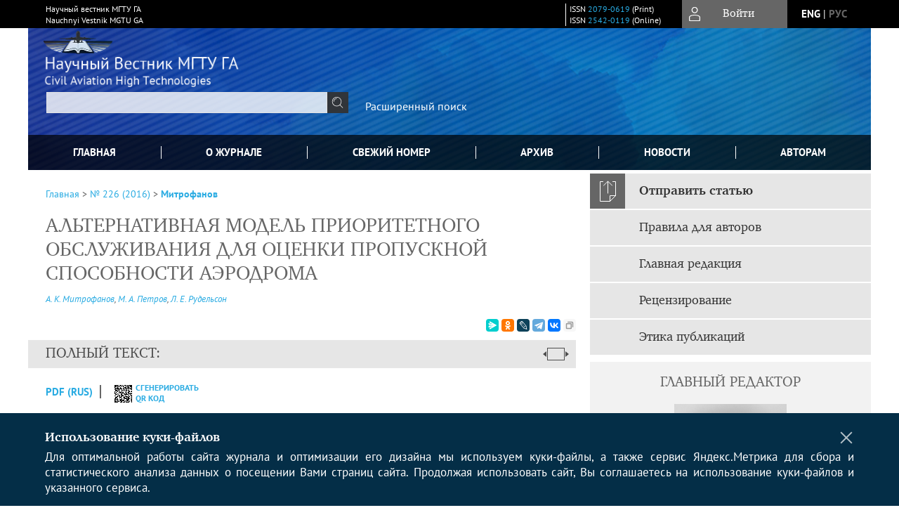

--- FILE ---
content_type: text/html; charset=utf-8
request_url: https://avia.mstuca.ru/jour/article/view/822
body_size: 16509
content:



    





<!DOCTYPE html PUBLIC "-//W3C//DTD XHTML 1.0 Transitional//EN"
    "http://www.w3.org/TR/xhtml1/DTD/xhtml1-transitional.dtd">
<html xmlns="http://www.w3.org/1999/xhtml" lang="ru"
     prefix="og: http://ogp.me/ns# article: http://ogp.me/ns/article# profile: http://ogp.me/ns/profile# fb: http://ogp.me/ns/fb#"    >
<head>
    <meta name="viewport" content="width=device-width, height=device-height, initial-scale=1.0, user-scalable=1, minimum-scale=1.0, maximum-scale=4.0">
    <meta http-equiv="Content-Type" content="text/html; charset=utf-8" />

    <title>АЛЬТЕРНАТИВНАЯ МОДЕЛЬ ПРИОРИТЕТНОГО ОБСЛУЖИВАНИЯ ДЛЯ ОЦЕНКИ ПРОПУСКНОЙ СПОСОБНОСТИ АЭРОДРОМА | Митрофанов | Научный вестник МГТУ ГА</title>
    <meta property="og:title" content="АЛЬТЕРНАТИВНАЯ МОДЕЛЬ ПРИОРИТЕТНОГО ОБСЛУЖИВАНИЯ ДЛЯ ОЦЕНКИ ПРОПУСКНОЙ СПОСОБНОСТИ АЭРОДРОМА | Митрофанов | Научный вестник МГТУ ГА" />
    <meta property="og:type" content="article" />
            <meta property="article:author" content="А. К. Митрофанов">
            <meta property="article:author" content="М. А. Петров">
            <meta property="article:author" content="Л. Е. Рудельсон">
                                    <meta property="article:tag" content="организация воздушного движения">
                    <meta property="article:tag" content="аэродромные операции">
                    <meta property="article:tag" content="приоритетное обслуживание">
                    <meta property="article:tag" content="время ожидания обслуживания">
                    <meta property="article:tag" content="вероятность отказа в обслуживании">
                <meta property="article:section" content="Статьи">
    <meta name="description" content="АЛЬТЕРНАТИВНАЯ МОДЕЛЬ ПРИОРИТЕТНОГО ОБСЛУЖИВАНИЯ ДЛЯ ОЦЕНКИ ПРОПУСКНОЙ СПОСОБНОСТИ АЭРОДРОМА" />
            <meta name="keywords" content="организация воздушного движения; аэродромные операции; приоритетное обслуживание; время ожидания обслуживания; вероятность отказа в обслуживании" />
                <link rel="canonical" href="https://avia.mstuca.ru/jour/article/view/822" />
        <meta property="og:url" content="https://avia.mstuca.ru/jour/article/view/822">
        <meta property="article:modified_time" content="2016-11-28T12:59:19Z">
    <meta property="article:published_time" content="2016-11-28T00:00:00Z">

    <link rel="schema.DC" href="http://purl.org/dc/elements/1.1/" />

    <meta name="DC.Contributor.Sponsor" xml:lang="en" content=""/>
    <meta name="DC.Contributor.Sponsor" xml:lang="ru" content=""/>
    <meta name="DC.Creator.PersonalName" content="Митрофанов А.К."/>
    <meta name="DC.Creator.PersonalName" content="Петров М.А."/>
    <meta name="DC.Creator.PersonalName" content="Рудельсон Л.Е."/>
    <meta name="DC.Date.dateSubmitted" scheme="ISO8601" content="2016-11-28"/>
    <meta name="DC.Date.issued" scheme="ISO8601" content="2016-11-28"/>
    <meta name="DC.Date.modified" scheme="ISO8601" content="2016-11-28"/>
    <meta name="DC.Description" xml:lang="en" content="Model of priority service of aerodrome operations is analyzed. The assumption of the legality of replacing the random variable queue length at its most probable value is used. The model is characterized in that the take-off and landing are described not by means of only safety priorities, but by technical and flight characteristics as well. Evaluations of the service waiting time of service and the probability of failure (or re-service) were obtained.ICAO experts have put forward the concept of &quot;System Wide Information Management&quot; and &quot;Collaborative Air Traffic Management&quot;, which require for their introduction of new instruments operational management decision making for air traffic services. It should provide participants with the joint organization of new software for rapid analysis of computer results. One of the possible directions of such support is discussed in this article.Analysis of the two priority model shows that the efficiency of priority service is reduced in the case of a large spread of values of average request processing time. As a result of the loss probability for both types of requests become comparable or even approximately equal.Experiment with the five priority flows confirms the order of request losses in accordance with an increase of flow index, identified by formulas for an arbitrary number of input streams. The tendency of the values for the partial converging efficiency criterion of service can only be observed in non-real case where the values of the average service time varies several hundred times. Moreover, this effect can easily be compensated by a slight increase in volume of storage buffer. It becomes obvious that the best conditions for the maintenance of the flow of requests are provided in the case of approximate equality of the average processing times; that is, when all the coefficients of the sequence tend to a single value.The obtained formulas have a sufficient degree of generality and can be used to analyze the priority system in a wide range of data acquisition and processing tasks."/>
    <meta name="DC.Description" xml:lang="ru" content="Анализируется модель приоритетного обслуживания наземных операций. Используется предположение о правомерности замены случайной переменной длины очереди на ее наиболее вероятное значение. Модель отличается тем, что взлет и посадку описывают не только по приоритетам безопасности, но и по техническим и летным характеристикам. Получены оценки времени ожидания обслуживания и вероятность отказа (или повторно обслуживания). Эксперты ИКАО выдвинули концепцию «управления всей системой информации» и «совместной организации потоков воздушного движения», что требует для своего внедрения новых инструментов принятия оперативных управленческих решений для служб воздушного движения и предоставляет участникам совместной организации новых потоков воздушных судов программное обеспечение для оперативного анализа результатов. Одно из возможных направлений такой поддержки рассматривается в данной статье."/>
    <meta name="DC.Format" scheme="IMT" content="application/pdf"/>
    <meta name="DC.Identifier" content="822"/>
    <meta name="DC.Identifier.pageNumber" content="36-45"/>
                            <meta name="DC.Identifier.DOI" content="undefined"/>
                    <meta name="dc.identifier" content="doi:undefined"/>
                <meta name="DC.Identifier.URI" content="https://avia.mstuca.ru/jour/article/view/822"/>
    <meta name="DC.Language" scheme="ISO639-1" content=""/>
    <meta name="DC.Rights" content=" Авторы, публикующие в данном журнале, соглашаются со следующим:   Авторы сохраняют за собой авторские права на работу и предоставляют журналу право первой публикации работы на условиях лицензии  Creative Commons Attribution License , которая позволяет другим распространять данную работу с обязательным сохранением ссылок на авторов оригинальной работы и оригинальную публикацию в этом журнале.  Авторы сохраняют право заключать отдельные контрактные договорённости, касающиеся не-эксклюзивного распространения версии работы в опубликованном здесь виде (например, размещение ее в институтском хранилище, публикацию в книге), со ссылкой на ее оригинальную публикацию в этом журнале.  Авторы имеют право размещать их работу в сети Интернет (например в институтском хранилище или персональном сайте) до и во время процесса рассмотрения ее данным журналом, так как это может привести к продуктивному обсуждению и большему количеству ссылок на данную работу (См.  The Effect of Open Access ).  "/>
    <meta name="DC.Source" content="Научный вестник МГТУ ГА"/>
    <meta name="DC.Source.ISSN" content="2542-0119"/>
    <meta name="DC.Source.Issue" content="226"/>    <meta name="DC.Source.URI" content="https://avia.mstuca.ru/jour"/>
    <meta name="DC.Source.Volume" content="0"/>                        <meta name="DC.Subject" xml:lang="en" content="air traffic management"/>
                                <meta name="DC.Subject" xml:lang="en" content="airdrome operations"/>
                                <meta name="DC.Subject" xml:lang="en" content="priority service"/>
                                <meta name="DC.Subject" xml:lang="en" content="the service waiting time of service"/>
                                <meta name="DC.Subject" xml:lang="en" content="the probability of a denial of service"/>
                                    <meta name="DC.Subject" xml:lang="ru" content="организация воздушного движения"/>
                                <meta name="DC.Subject" xml:lang="ru" content="аэродромные операции"/>
                                <meta name="DC.Subject" xml:lang="ru" content="приоритетное обслуживание"/>
                                <meta name="DC.Subject" xml:lang="ru" content="время ожидания обслуживания"/>
                                <meta name="DC.Subject" xml:lang="ru" content="вероятность отказа в обслуживании"/>
                <meta name="DC.Title" content="АЛЬТЕРНАТИВНАЯ МОДЕЛЬ ПРИОРИТЕТНОГО ОБСЛУЖИВАНИЯ ДЛЯ ОЦЕНКИ ПРОПУСКНОЙ СПОСОБНОСТИ АЭРОДРОМА"/>
            <meta name="DC.Title.Alternative" xml:lang="en" content="ALTERNATIVE MODEL FOR EVALUATING AERODROME CAPACITY BASED ON PRIORITIZED QUEUE SERVICE"/>
            <meta name="DC.Type" content="Text.Serial.Journal"/>
    <meta name="DC.Type.articleType" content="Статьи"/>
        <meta name="gs_meta_revision" content="1.1" />
    <meta name="citation_journal_title" content="Научный вестник МГТУ ГА"/>
    <meta name="citation_issn" content="2542-0119"/>
        <meta name="citation_author" content="А. К. Митрофанов"/>
        <meta name="citation_author_institution" content="Московский центр автоматизации управления воздушным движением"/>
        <meta name="citation_author" content="М. А. Петров"/>
        <meta name="citation_author_institution" content="МГТУ ГА"/>
        <meta name="citation_author" content="Л. Е. Рудельсон"/>
        <meta name="citation_author_institution" content="МГТУ ГА"/>
<meta name="citation_title" content="АЛЬТЕРНАТИВНАЯ МОДЕЛЬ ПРИОРИТЕТНОГО ОБСЛУЖИВАНИЯ ДЛЯ ОЦЕНКИ ПРОПУСКНОЙ СПОСОБНОСТИ АЭРОДРОМА"/>

    <meta name="citation_date" content="2016"/>

    <meta name="citation_volume" content="0"/>
    <meta name="citation_issue" content="226"/>

    <meta name="citation_firstpage" content="36-45"/>
                            <meta name="citation_doi" content="undefined"/>
        <meta name="citation_abstract_html_url" content="https://avia.mstuca.ru/jour/article/view/822"/>
                        <meta name="citation_keywords" xml:lang="en" content="air traffic management"/>
                                <meta name="citation_keywords" xml:lang="en" content="airdrome operations"/>
                                <meta name="citation_keywords" xml:lang="en" content="priority service"/>
                                <meta name="citation_keywords" xml:lang="en" content="the service waiting time of service"/>
                                <meta name="citation_keywords" xml:lang="en" content="the probability of a denial of service"/>
                                    <meta name="citation_keywords" xml:lang="ru" content="организация воздушного движения"/>
                                <meta name="citation_keywords" xml:lang="ru" content="аэродромные операции"/>
                                <meta name="citation_keywords" xml:lang="ru" content="приоритетное обслуживание"/>
                                <meta name="citation_keywords" xml:lang="ru" content="время ожидания обслуживания"/>
                                <meta name="citation_keywords" xml:lang="ru" content="вероятность отказа в обслуживании"/>
                                    <meta name="citation_pdf_url" content="https://avia.mstuca.ru/jour/article/download/822/701"/>
                


    <meta http-equiv="X-UA-Compatible" content="IE=edge" />
                                <meta property="og:image" content="https://avia.mstuca.ru/public/journals/1/homeHeaderTitleImage_ru_RU.png"/>
                
        <link rel="stylesheet" href="https://avia.mstuca.ru/lib/pkp/styles/pkp.css" type="text/css" />
    <link rel="stylesheet" href="https://avia.mstuca.ru/lib/pkp/styles/common.css" type="text/css" />
    <link rel="stylesheet" href="https://avia.mstuca.ru/assets/css/common.css" type="text/css" />
    <link rel="stylesheet" href="https://avia.mstuca.ru/assets/css/compiled.css" type="text/css" />
    <link rel="stylesheet" href="https://avia.mstuca.ru/assets/css/slick.css" type="text/css" />
    <link rel="stylesheet" href="https://avia.mstuca.ru/assets/css/slick-theme.css" type="text/css" />
    <link rel="stylesheet" href="https://avia.mstuca.ru/assets/css/select2.min.css" type="text/css" />
    <link rel="stylesheet" href="https://avia.mstuca.ru/assets/css/overall.css?v=20260115154515" type="text/css" />
    <link rel="stylesheet" href="https://avia.mstuca.ru/assets/css/template.css?v=20260115154515" type="text/css" />
    <link rel="stylesheet" href="https://avia.mstuca.ru/styles/branding.css" type="text/css" />

    <!-- Base Jquery -->
    <script type="text/javascript" src="https://avia.mstuca.ru/assets/js/jquery_legacy/jquery.min.js"></script>
    <script type="text/javascript" src="https://avia.mstuca.ru/assets/js/jquery_legacy/jquery-ui.min.js"></script>
    
    
    <!-- Default global locale keys for JavaScript -->
    
<script type="text/javascript">
    jQuery.pkp = jQuery.pkp || { };
    jQuery.pkp.locale = { };
            
                jQuery.pkp.locale.form_dataHasChanged = 'Данные этой формы были изменены. Все равно продолжить?';
    </script>
    <!-- Compiled scripts -->
            <script type="text/javascript" src="https://avia.mstuca.ru/assets/js/pkp.min.js?v=20260115154515"></script>
    
    <!-- Add javascript required for font sizer -->
    <script type="text/javascript">
        <!--
        $(function(){
            fontSize("#sizer", "body", 9, 16, 32, ""); // Initialize the font sizer
        });
        // -->
    </script>

    <!-- Form validation -->
    <script src="https://www.google.com/recaptcha/api.js" async defer></script>
    <script type="text/javascript" src="https://avia.mstuca.ru/lib/pkp/js/lib/jquery/plugins/validate/jquery.validate.js"></script>

    <script type="text/javascript" src="https://avia.mstuca.ru/resources/string_functions.js"></script>
    <script type="text/javascript">
        <!--
        // initialise plugins
        
        $(function(){
            jqueryValidatorI18n("https://avia.mstuca.ru", "ru_RU"); // include the appropriate validation localization
            
            $(".tagit").click(function() {
                $(this).find('input').focus();
            });
        });
        // -->
        
    </script>

        

            <script language="javascript" type="text/javascript" src="https://avia.mstuca.ru/plugins/generic/tinymce/tinymce/tinymce.min.js"></script>
            <script language="javascript" type="text/javascript">
                tinyMCE.init({
                    entity_encoding : "raw",
                    contextmenu: false,
                    menubar: "edit insert view format table tools",
                    plugins : "paste,fullscreen,lists,link,help,code,table,code,autolink,advlist,charmap,hr,searchreplace,wordcount,visualblocks,visualchars,textcolor,nonbreaking",
                    paste_data_images : false,
                    mode : "exact",
                    language : "ru",
                    elements : "email_body",
                    relative_urls : false,
                    remove_script_host : false,
                    indent: false,
                    browser_spellcheck: true,
                    paste_auto_cleanup_on_paste : true,
                    apply_source_formatting : false,
                    forced_root_block : "p",
                    theme : "silver",
                    branding: false,
                    statusbar: true,
                    toolbar: "bold italic underline bullist numlist subscript superscript nonbreaking| link unlink code fullscreen image| alignleft aligncenter alignright alignjustify",
                    theme_advanced_buttons1 : "cut,copy,paste,|,bold,italic,underline,bullist,numlist,sub,sup,|,link,unlink,help,code,fullscreen,image",
                    theme_advanced_buttons2 : "",
                    theme_advanced_buttons3 : ""
                });
            </script>
            
    <script type="text/javascript" src="https://avia.mstuca.ru/assets/js/relatedItems.js"></script>
    <script type="text/javascript" src="https://avia.mstuca.ru/assets/js/inlinePdf.js"></script>
    <script type="text/javascript" src="https://avia.mstuca.ru/assets/js/pdfobject.js"></script>


<!-- Standard Favicon -->
<link rel="icon" type="image/x-icon" href="/favicon.ico" />
 
<!-- For Opera Coast: -->
<link rel="icon" sizes="228x228" href="/favicon-coast.png" />
 
<!-- For Chrome for Android: -->
<link rel="icon" sizes="192x192" href="/touch-icon-192x192.png">
 
<!-- For Windows 8: -->
<meta name="msapplication-TileColor" content="#ef0303" />
<meta name="msapplication-TileImage" content="/mstile-144x144.png" />
<meta name="msapplication-config" content="/browserconfig.xml" />
 
<!-- For iPhone 6 Plus with @3× display: -->
<link rel="apple-touch-icon" sizes="180x180" href="/apple-touch-icon-180x180.png">
<link rel="apple-touch-icon-precomposed" sizes="180x180" href="/apple-touch-icon-180x180-precomposed.png">
 
<!-- For iPad with @2× display running iOS ≥ 7: -->
<link rel="apple-touch-icon" sizes="152x152" href="/apple-touch-icon-152x152.png">
<link rel="apple-touch-icon-precomposed" sizes="152x152" href="/apple-touch-icon-152x152-precomposed.png">
 
<!-- For iPad with @2× display running iOS ≤ 6: -->
<link rel="apple-touch-icon" sizes="144x144" href="/apple-touch-icon-144x144.png">
<link rel="apple-touch-icon-precomposed" sizes="144x144" href="/apple-touch-icon-144x144-precomposed.png">
 
<!-- For iPhone with @2× display running iOS ≥ 7: -->
<link rel="apple-touch-icon" sizes="120x120" href="/apple-touch-icon-120x120.png">
<link rel="apple-touch-icon-precomposed" sizes="120x120" href="/apple-touch-icon-120x120-precomposed.png">
 
<!-- For iPhone with @2× display running iOS ≤ 6: -->
<link rel="apple-touch-icon" sizes="114x114" href="/apple-touch-icon-114x114.png">
<link rel="apple-touch-icon-precomposed" sizes="114x114" href="/apple-touch-icon-114x114-precomposed.png">
 
<!-- For the iPad mini and the first- and second-generation iPad (@1× display) on iOS ≥ 7: -->
<link rel="apple-touch-icon" sizes="76x76" href="/apple-touch-icon-76x76.png">
<link rel="apple-touch-icon-precomposed" sizes="76x76" href="/apple-touch-icon-76x76-precomposed.png">
 
<!-- For the iPad mini and the first- and second-generation iPad (@1× display) on iOS ≤ 6: -->
<link rel="apple-touch-icon" sizes="72x72" href="/apple-touch-icon-72x72.png">
<link rel="apple-touch-icon-precomposed" sizes="72x72" href="/apple-touch-icon-72x72-precomposed.png">
 
<!-- For non-Retina iPhone, iPod Touch, and Android 2.1+ devices: -->
<link rel="apple-touch-icon" href="/apple-touch-icon.png"><!-- 57×57px -->
<link rel="apple-touch-icon-precomposed" href="/apple-touch-icon-precomposed.png"><!-- 57×57px -->
 
<!-- favicon png -->
<link rel="icon" type="image/png" href="/favicon-16x16.png" sizes="16x16">
<link rel="icon" type="image/png" href="/favicon-32x32.png" sizes="32x32">
<link rel="icon" type="image/png" href="/favicon-48x48.png" sizes="48x48">
<link rel="icon" type="image/png" href="/favicon-64x64.png" sizes="64x64">
<link rel="icon" type="image/png" href="/favicon-96x96.png" sizes="96x96">
<link rel="icon" type="image/png" href="/favicon-128x128.png" sizes="128x128">
<link rel="icon" type="image/png" href="/favicon-160x160.png" sizes="160x160">
<link rel="icon" type="image/png" href="/favicon-192x192.png" sizes="192x192">
<link rel="icon" type="image/png" href="/favicon-256x256.png" sizes="256x256">
    <link rel="alternate" hreflang="en" href="https://avia.mstuca.ru/jour/article/view/822?locale=en_US"/>
    <link rel="alternate" hreflang="ru" href="https://avia.mstuca.ru/jour/article/view/822?locale=ru_RU"/>
<link rel="alternate" hreflang="x-default" href="https://avia.mstuca.ru/jour/article/view/822"/>
</head>
<body>
<div id="container">
    
    <nav class="navbar">
        <div class="container">
            <div class="wrapper">

                <div class="title">
                                            Научный вестник МГТУ ГА<br/>
                        Nauchnyi Vestnik MGTU GA
                                    </div>

                                                                                                        
                <div class="issn">
                    <span id="issnp" data-id="2079-0619">ISSN <a href="https://portal.issn.org/resource/ISSN/2079-0619" target="_blank">2079-0619</a> (Print)</span><br/>                    <span id="issne" data-id="2542-0119">ISSN <a href="https://portal.issn.org/resource/ISSN/2542-0119" target="_blank">2542-0119</a> (Online)</span><br/>                                    </div>

                <a href="#" class="userBlock" onclick="$('#fullback').css('display', 'flex'); $('#sidebar-username').focus(); return false;">
                                            <span>Войти</span>
                                    </a>

                                    <div class="language">
                                                                                                             <a href='#'   class="toggler" data="https://avia.mstuca.ru/jour/user/setLocale/en_US?source=%2Fjour%2Farticle%2Fview%2F822" class="en" >eng</a>
                            |                                                                                                             <a href='#'  onclick="return false;" class="ru current" >рус</a>
                                                                            <script>
                        $(document).ready(function(){
                            $(".language a.toggler").click(function(){
                                var url = $(this).attr('data');
                                var hash = encodeURI(window.location.hash);
                                location.href=(url+hash);
                                return false;
                            });
                        });
                        
                        </script>
                        <input id="currentLocale" value="ru_RU" type="hidden">
                    </div>
                    
            </div>
        </div>
            </nav>

    <div class="fullback" id="image-back">
        <div class="image-wrapper">
            <img src="" alt="Preview" class="preview"/>
            <a class="close-cross" href="#" onclick="$('#image-back').hide(); return false;"></a>
        </div>
    </div>

    <div class="fullback" id="fullback">
        <div class="modal userLogin">
        <a class="close-cross" href="#" onclick="$('#fullback').hide(); return false;"></a>
                    <h3 class="blockTitle">Войти</h3>
                                            <form method="post" action="https://avia.mstuca.ru/jour/login/signIn">
                    <table>
                        <tr>
                            <td class="label"><label for="sidebar-username">Логин</label></td>
                            <td><input type="text" id="sidebar-username" name="username" value="" size="12" maxlength="32" class="textField" /></td>
                        </tr>
                        <tr>
                            <td class="label"><label for="sidebar-password">Пароль</label></td>
                            <td><input type="password" id="sidebar-password" name="password" value="" size="12" maxlength="32" class="textField" autocomplete="on"/></td>
                        </tr>
                        <tr>
                            <td class="label"></td>
                            <td><input type="checkbox" id="remember" name="remember" value="1" /> <label class="sans" for="remember">Запомнить меня</label></td>
                        </tr>
                        
                        
                        <tr>
                            <td colspan="2">
                                <div class="links">
                                    <a href="https://avia.mstuca.ru/jour/user/register">Регистрация нового пользователя</a>
                                    <a href="https://avia.mstuca.ru/jour/login/lostPassword">Забыли Ваш пароль?</a>
                                </div>
                            </td>
                        <tr>
                            <td></td>
                            <td><input type="submit" value="Вход" class="button" /></td>
                        </tr>
                    </table>
                </form>
                            </div>
    </div>
    <div class="head">
        <div class="container hero">
                                                    <div class="logo">
                    <div class="container">
                        <img src="https://avia.mstuca.ru/public/journals/1/homeHeaderLogoImage_ru_RU.png" usemap="#logobar"/>
                    </div>
                </div>
                                    <div class="wrapper logoed">
                <a href="/" class="headerLink"><h2 class="jtitle">
                                            Научный вестник МГТУ ГА
                                    </h2></a>
                <form id="simpleSearchForm" class="headSearch" method="get" action="https://avia.mstuca.ru/jour/search/search">
                <table id="simpleSearchInput"><tr><td>
                                                                 <script type="text/javascript">
			
				$(function() {
		$('#simpleQueryAutocomplete').pkpHandler(
			'$.pkp.plugins.generic.lucene.LuceneAutocompleteHandler',
			{
				sourceUrl: "https://avia.mstuca.ru/jour/lucene/queryAutocomplete",
				searchForm: "simpleSearchForm"
			});
	});
</script>
<span id="simpleQueryAutocomplete">
	<input type="text" id="simpleQuery_input" name="simpleQuery" size="15" maxlength="255" value="" class="textField" />
	<input type="hidden" id="simpleQuery" name="simpleQuery_hidden" value="" />
	<script type="text/javascript">
				$('#simpleQuery_input').attr('name', 'simpleQuery_input');
		$('#simpleQuery').attr('name', 'simpleQuery');
	</script>
</span>
                                        <input type="hidden" name="searchField" value="query"/>
                    <input type="submit" value="" class="button" />
                </td></tr></table>
                </form>
                <div class="clear"></div>
                <a class="search" href="https://avia.mstuca.ru/jour/search/search">Расширенный поиск</a>
            </div>
                    </div>
    </div>

    <div class="mainMenu" id="navbarWrapper">
        <div class="mobile-view container">
            <ul><li><a href="https://avia.mstuca.ru/jour/index"><img src="/assets/img/home.svg" alt="Главная"></a></li>
                <li><a href="#" onclick="$('#mobile-menu, .journalInfo').toggle(); return false;"><img src="/assets/img/sandwich.svg" alt="Быстрая навигация"></a></li>
                <li id="archives"><a href="https://avia.mstuca.ru/jour/issue/archive">Архив</a></li>
            </ul>
        </div>
        <div class="container" id="float-menu">
            <div id="mobile-menu">
                <div id="navbar">
    <ul class="menu">
        <li id="home"><a href="/">Главная</a></li>
        <li id="about"><a href="https://avia.mstuca.ru/jour/about">О журнале</a></li>

                        
                    <li id="current"><a href="https://avia.mstuca.ru/jour/issue/current">Свежий номер</a></li>
            <li id="archives"><a href="https://avia.mstuca.ru/jour/issue/archive">Архив</a></li>
        
                    <li id="announcements"><a href="https://avia.mstuca.ru/jour/announcement">Новости</a></li>
                
        

                                    <li class="navItem" id="navItem-0"><a href="https://avia.mstuca.ru/jour/about/submissions">Авторам</a></li>
                        </ul>
</div>
                
<div class="menu" id="sidebarMenu">
  <ul>
    <li id="sidebar_submit"><a class="submitArticle" href="https://avia.mstuca.ru/jour/author/submit/1">Отправить статью</a></li>    <li id="sidebar_author"><a href="https://avia.mstuca.ru/jour/about/submissions#authorGuidelines">Правила для авторов</a></li>
    <li id="sidebar_editorialc"><a href="https://avia.mstuca.ru/jour/pages/view/EditorialC">Главная редакция</a></li>
    <li id="sidebar_editorials" style="display:none"><a href="https://avia.mstuca.ru/jour/pages/view/EditorialS">Редакционный совет</a></li>
    <li id="sidebar_policy"><a href="https://avia.mstuca.ru/jour/about/editorialPolicies#custom-0">Рецензирование</a></li>
    <li id="sidebar_ethics"><a href="https://avia.mstuca.ru/jour/about/editorialPolicies#custom-1">Этика публикаций</a></li>
  </ul>
</div>
            </div>
        </div>
    </div>


    <div id="body" class="body">
        <div class="container flex">
            <div id="main" class="main">

            

                                                <div id="breadcrumb">
                        <a href="https://avia.mstuca.ru/jour/index" target="_parent">Главная</a> &gt;
                        <a href="https://avia.mstuca.ru/jour/issue/view/35" target="_parent">№ 226 (2016)</a> &gt;                        <a href="https://avia.mstuca.ru/jour/article/view/822/0" class="current" target="_parent">Митрофанов</a>
                    </div>
                
            
                        
            <div id="content">
        
    
    

    


    <div id="topBar">
                                                                        </div>

        
    <div id="articleTitle">
      <h1>АЛЬТЕРНАТИВНАЯ МОДЕЛЬ ПРИОРИТЕТНОГО ОБСЛУЖИВАНИЯ ДЛЯ ОЦЕНКИ ПРОПУСКНОЙ СПОСОБНОСТИ АЭРОДРОМА
          </h1>
      
    </div>

      <div id="authorString"><em>
          <a href='/index.php/jour/search?authors=А. AND К. AND Митрофанов'>
        А. К. Митрофанов</a>,          <a href='/index.php/jour/search?authors=М. AND А. AND Петров'>
        М. А. Петров</a>,          <a href='/index.php/jour/search?authors=Л. AND Е. AND Рудельсон'>
        Л. Е. Рудельсон</a>        </em></div>
    

                        

          <div class="banner">
    
  </div>
      <div id="articleFullText">
                <script src="https://yastatic.net/es5-shims/0.0.2/es5-shims.min.js"></script>
        <script src="https://yastatic.net/share2/share.js"></script>
        <div class="ya-share2 yashare-auto-init" data-services="messenger,odnoklassniki,lj,telegram,vkontakte" data-copy="extraItem" data-size="s"></div>
        <h2 class="fullsize">Полный текст:<a class="full_toggle" onclick="toggleFullWidth()"></a></h2>
        <div class="fulltext">
                                                                                                  <a class="galley-link" href="https://avia.mstuca.ru/jour/article/view/822/701" class="file PDF ru_RU PDF (Rus)" target="_parent">PDF (Rus)</a>
                                                                                                                                                                                  
                            <a class="qrcode-link galley-link"  href="#" onclick="$('#qr-back').show(); return false;"><div id="qrcode-thumb"></div>сгенерировать QR код</a>
        </div>


    </div>
  
<ul id="tabs">
                  <li id="tab-button1"><a href="#" atitle="tab1">Аннотация</a></li>
                  <li id="tab-button2"><a href="#" atitle="tab2">Об авторах</a></li>
            <li id="tab-button3"><a href="#" atitle="tab3">Список литературы</a></li>
                <li id="tab-button6" style="display: none"><a href="#" atitle="tab6">Cited By</a></li>
    <li id="tab-button8" style="display: none"><a href="#" atitle="tab8">Scopus Cited</a></li>
    </ul>
<div id="tab-holder">
    <div id="tab1" class="tab-wrap">
                <div id="articleAbstract">
            <h3>Аннотация</h3>
            <div>Анализируется модель приоритетного обслуживания наземных операций. Используется предположение о правомерности замены случайной переменной длины очереди на ее наиболее вероятное значение. Модель отличается тем, что взлет и посадку описывают не только по приоритетам безопасности, но и по техническим и летным характеристикам. Получены оценки времени ожидания обслуживания и вероятность отказа (или повторно обслуживания). Эксперты ИКАО выдвинули концепцию «управления всей системой информации» и «совместной организации потоков воздушного движения», что требует для своего внедрения новых инструментов принятия оперативных управленческих решений для служб воздушного движения и предоставляет участникам совместной организации новых потоков воздушных судов программное обеспечение для оперативного анализа результатов. Одно из возможных направлений такой поддержки рассматривается в данной статье.</div>
        </div>
              <div id="articleSubject">
      <h3>Ключевые слова</h3>
      <div>
                
        <a href="/index.php/jour/search/?subject=организация воздушного движения">организация воздушного движения</a>,        
        <a href="/index.php/jour/search/?subject= аэродромные операции"> аэродромные операции</a>,        
        <a href="/index.php/jour/search/?subject= приоритетное обслуживание"> приоритетное обслуживание</a>,        
        <a href="/index.php/jour/search/?subject= время ожидания обслуживания"> время ожидания обслуживания</a>,        
        <a href="/index.php/jour/search/?subject= вероятность отказа в обслуживании"> вероятность отказа в обслуживании</a>              </div>
      <br />
            </div>
        
                        		
                    </div>
    <div id="tab2" class="tab-wrap">
      <h3 class="blockTitle">
                  Об авторах
              </h3>
               <a href='/index.php/jour/search?authors=А. К. Митрофанов'>
             <em><strong>А. К. Митрофанов</strong></em>
         </a><br />
        <div class="stepleft">
                        Московский центр автоматизации управления воздушным движением
        <br/>Россия
    <br/><span>диспетчер-стажер Московского центра автоматизации управления воздушным движением, аспирант</span>
				    </div>
    <div class="separator"></div>
    <br/><br/>

             <a href='/index.php/jour/search?authors=М. А. Петров'>
             <em><strong>М. А. Петров</strong></em>
         </a><br />
        <div class="stepleft">
                        МГТУ ГА
        <br/>Россия
    <br/><span>аспирант</span>
				    </div>
    <div class="separator"></div>
    <br/><br/>

             <a href='/index.php/jour/search?authors=Л. Е. Рудельсон'>
             <em><strong>Л. Е. Рудельсон</strong></em>
         </a><br />
        <div class="stepleft">
                        МГТУ ГА
        <br/>Россия
    <br/><span>д.т.н., профессор</span>
				    </div>
    <div class="separator"></div>
    <br/><br/>

          
    </div>
        <div id="tab3" class="tab-wrap">
        <h3>Список литературы</h3>
        <div id="articleCitations">
          <div>
                                                   
               

              <p><span class ="citation-number">1. </span>Этап определения проекта SESAR (Исследование организации воздушного движения в едином Европейском небе). Документ Евроконтроля DLM-0607-001-02-00, 2007</p>
                                         
               

              <p><span class ="citation-number">2. </span>Федеральные авиационные правила «Организация воздушного движения в РФ». Утв. Минтрансом РФ 25.11.2011, № 293. - Официальный текст. - Режим доступа: http://dvmtu-favt.ru/about/documents/18/200</p>
                                         
               

              <p><span class ="citation-number">3. </span>Митрофанов А.К., Петров М.А., Рудельсон Л.Е. Модель приоритетного обслуживания аэродромных операций. // Научный вестник МГТУ ГА. 2015. № 221</p>
                                         
               

              <p><span class ="citation-number">4. </span>Башарин Г.П. Об однолинейной системе с эрланговским распределением времени обслуживания для заявок различных видов // Известия АН СССР. Техническая кибернетика. 1966. № 3</p>
                                         
               

              <p><span class ="citation-number">5. </span>Кузьмин В.П. Метод оценки вероятностей больших выбросов случайных процессов // Ученые записки ЦАГИ. Вып. 3-4. Том XXXIV. 2003</p>
                                         
               

              <p><span class ="citation-number">6. </span>Таненбаум Э., Вудхалл А. Операционные системы. Разработка и реализация. СПб.: Питер, 2007</p>
                                         
               

              <p><span class ="citation-number">7. </span>Руководство по концепции общесистемного управления информацией. Документ ИКАО Doc 10039 AN/511. Монреаль, 2015</p>
                                         
               

              <p><span class ="citation-number">8. </span>Руководство по совместной организации потоков воздушного движения. Документ ИКАО Doc 9971 AN/485. 2-е изд. Монреаль, 2014</p>
                                                  
          </div>
          <br />
        </div>
        
  
    </div>
    
    <div id="tab6" class="tab-wrap"></div>

    <div id="tab8" class="tab-wrap"></div>

    <div id="tab7" class="tab-wrap">
        <h3>Рецензия</h3>
        <div class="reviewText">
            
        </div>
    </div>
</div>


    
<div class="reference">

      <h4 class="tocSectionTitle">Для цитирования:</h4><hr/>
            
        
    <p id="citRus">
                                        Митрофанов&nbsp;А.К., 
                                                Петров&nbsp;М.А., 
                                                Рудельсон&nbsp;Л.Е.
                                                  АЛЬТЕРНАТИВНАЯ МОДЕЛЬ ПРИОРИТЕТНОГО ОБСЛУЖИВАНИЯ ДЛЯ ОЦЕНКИ ПРОПУСКНОЙ СПОСОБНОСТИ АЭРОДРОМА.    <i>Научный вестник МГТУ ГА</i>.        2016;(226):36-45.                                                          
    </p>

  
      <h4 class="tocSectionTitle">For citation:</h4><hr/>
    <p id="citEng">                  Mitrofanov&nbsp;A.K., 
                              Petrov&nbsp;M.A., 
                              Rudel’son&nbsp;L.E.
                                  ALTERNATIVE MODEL FOR EVALUATING AERODROME CAPACITY BASED ON PRIORITIZED QUEUE SERVICE.    <i>Civil Aviation High Technologies</i>.        2016;(226):36-45.    
                                                                                (In Russ.)
                                
                                          
  </p>
  
</div> 
<div class="fullback" id="qr-back" >
  <div class="image-wrapper">
    <div id="qrcode"></div>
    <a class="close-cross" href="#" onclick="$('#qr-back').hide(); return false;"></a>
  </div>
</div>


<script type="text/javascript">

function switchTab(tab){
    $("#tabs li a").each(function(){
      if (tab==$(this).attr("atitle")){
        jQuery("#tab-holder .tab-wrap").hide();
        jQuery("#tabs li").attr("id","");
        jQuery("#tabs a[atitle='"+tab+"']").parent().attr("id","current");
        jQuery('#' + tab).fadeIn();
      }
    })
    
}

jQuery(document).ready(function(){

  jQuery("#tab-holder .tab-wrap").hide(); // Скрываем содержание
  jQuery("#tabs li:first").attr("id","current"); // Активируем первую закладку
  jQuery("#tab-holder div:first").fadeIn(); // Выводим содержание
    
  jQuery('#tabs a').click(function(e) {
    e.preventDefault();
    switchTab(jQuery(this).attr('atitle'));
  });
  if($("#articleCitations div p").length>0){
    parseCitaions('#articleCitations div p');
  }
  if ($('.fullHTML').length>0){
    HTMLhiglight=Autolinker.link( $('.fullHTML').html(), 
    {
        'stripPrefix':false, 'phone': false,
        replaceFn: function( autolinker, match ){
          if (match && match.getMatchedText().length<5) return false;
          return;
        }
    });
    $('.fullHTML').html(HTMLhiglight);
  }

  if(window.location.hash){
      var hash = window.location.hash;
      if($(hash).length){
          switchTab(hash.substring(1));
          window.scrollTo(0, 0);
          setTimeout(function() {
              $(window).scrollTop($(hash).offset().top);
          }, 1);
          return false;
      }
  }
});

        </script>

  <div class="views">
    
          Просмотров: 
      565
            </div>
  <br/><a target="_blank" href="https://avia.mstuca.ru/jour/article/jats/822">JATS XML</a>


<div id="ccLicense35"><br /><br />
                                                 <a target="_blank" rel="license" href="http://creativecommons.org/licenses/by/4.0/">
                                                         <img alt="Creative Commons License" style="border-width:0" src="/resources/80x15.png"/>
                                                 </a>
                                                 <br/>
                                                 Контент доступен под лицензией <a rel="license" target="_blank" href="http://creativecommons.org/licenses/by/4.0/">Creative Commons Attribution 4.0  License</a>.</div>




<script type="text/javascript">


function createCitedBy(){
  var url = "https://avia.mstuca.ru/jour/article/citedBy/822";
  $.get(url, function(data){
      if (!data || !data.length) return;
      var html = '<div class="citedby">';
      html+= '<h2>Cited By</h2>';
      for (var i=0; i<data.length; i+=1){
          html+= '<div class="cite">';
          html+= '<p><span class="value title"><a target="_blank" rel="nofollow" href="'+data[i]["link"]+'"">'+data[i]["title"]+'</a></span></p>';
          html+= '<p><span class="value authors">'+data[i]["authors"]+'</span></p>';
          html+= '<span class="value journal">';
          if (data[i]["journal"]) html += data[i]["journal"]+', ';
          if (data[i]["year"]) html += data[i]["year"]+'; ';
          if (data[i]["volume"]) html += data[i]["volume"];
          if (data[i]["issue"]) html += '('+data[i]["issue"]+')';
          if (data[i]["first_page"]) html += ":"+data[i]["first_page"];
          html+= "</span></p>";
          html+= '<p><span class="value doi">DOI: <a target="_blank" rel="nofollow" href="'+data[i]["link"]+'"">'+data[i]["doi"]+'</a></span></p>';
          html+= '</div>';

          
      }
      html += '</div>';
      $("#tab6").html(html);
      $("#tab-button6 a").text("Cited By ("+data.length+")");
      $("#tab-button6").show();
  });
}

function createScopusCitations(){
  var url = "https://avia.mstuca.ru/jour/article/scopusCitations/822";
  $.get(url, function(data){
    if (!data || !data.length) return;
    var html = '<div class="citedby">';
    html+= '<h2>Scopus Cited</h2>';
    for (var i=0; i<data.length; i+=1){
        html+= '<div class="cite">';
        html+= '<p><span class="value title"><a target="_blank" rel="nofollow" href="'+data[i]["link"]+'"">'+data[i]["title"]+'</a></span></p>';
        html+= '<p><span class="value authors">'+data[i]["authors"]+'</span></p>';
        html+= '<span class="value journal">';
        if (data[i]["journal"]) html += data[i]["journal"]+', ';
        if (data[i]["year"]) html += data[i]["year"]+'; ';
        if (data[i]["issue"]) html += data[i]["issue"];
        if (data[i]["volume"]) html += data[i]["volume"];
        if (data[i]["first_page"]) html += ":"+data[i]["first_page"];
        html+= ";</span></p>";
        html+= '<p><span class="value doi">DOI: <a target="_blank" rel="nofollow" href="'+data[i]["link"]+'"">'+data[i]["doi"]+'</a></span></p>';
        html+= '</div>';

        
    }
    html += '</div>';
    $("#tab8").html(html);
    $("#tab-button8 a").text("Scopus Cited ("+data.length+")");
    $("#tab-button8").show();
  });
}

function createMetricChart(){
  var url = "https://avia.mstuca.ru/jour/article/metrics/822";
  
  
  $.get(url, function(data){
    console.log(1);
    var ctx = document.getElementById('metricChart');
    console.log(2);
    if (!data || !data['months'].length) return;
    var chart_data = {
      labels: data['months'],
      datasets: [{
        label: 'Статистика',
        data: data['counts'],
        fill: false,
        borderColor: '#ffb400',
        tension: 0.1
      }]
    };
    
    new Chart(ctx, {
      type: "line",
      data: chart_data
    });
  });
}


$(document).ready(function(){
  var doi = $("meta[name='DC.Identifier.DOI']").attr("content");
  if (!doi || doi=="undefined") {$("a.block-link").remove()}
  if ($(".fullHTML").length) createCitationLinks();
  createCitedBy();
  createScopusCitations();
  /*createMetricChart();*/
  $('#qrcode-thumb').qrcode({width:25, height:25, text:window.location.href} );
  $('#qrcode').qrcode({width:150, height:150, background: "#f2f2f2", text:window.location.href} );
});

</script>

<script src="/assets/js/author_highlight.js?v=24424"></script>
<script src="/assets/js/translit.js"></script>
<script src="/assets/js/qrcode.js"></script>
<script src="/assets/js/jquery.qrcode.js"></script>





    <br /><br />
    <div id="pageFooter35">ISSN 2079-0619 (Print)<br/>ISSN 2542-0119 (Online)<br/></div>

<!-- Yandex.Metrika counter -->
<script type="text/javascript">

(function(m,e,t,r,i,k,a){m[i]=m[i]||function(){(m[i].a=m[i].a||[]).push(arguments)};
    m[i].l=1*new Date();
    for (var j = 0; j < document.scripts.length; j++) {if (document.scripts[j].src === r) { return; }}
    k=e.createElement(t),a=e.getElementsByTagName(t)[0],k.async=1,k.src=r,a.parentNode.insertBefore(k,a)})
    (window, document, "script", "https://mc.yandex.ru/metrika/tag.js", "ym");
try {


ym(40470535, "init", {clickmap:true,trackLinks:true,accurateTrackBounce:true,webvisor:true});
ym(42558364, "init", {enableAll: true});
} catch(e) { }

</script>
<!-- /Yandex.Metrika counter -->
</div>
</div>

  <div id="sidebar" class="sidebar">
    
<div class="menu" id="sidebarMenu">
  <ul>
    <li id="sidebar_submit"><a class="submitArticle" href="https://avia.mstuca.ru/jour/author/submit/1">Отправить статью</a></li>    <li id="sidebar_author"><a href="https://avia.mstuca.ru/jour/about/submissions#authorGuidelines">Правила для авторов</a></li>
    <li id="sidebar_editorialc"><a href="https://avia.mstuca.ru/jour/pages/view/EditorialC">Главная редакция</a></li>
    <li id="sidebar_editorials" style="display:none"><a href="https://avia.mstuca.ru/jour/pages/view/EditorialS">Редакционный совет</a></li>
    <li id="sidebar_policy"><a href="https://avia.mstuca.ru/jour/about/editorialPolicies#custom-0">Рецензирование</a></li>
    <li id="sidebar_ethics"><a href="https://avia.mstuca.ru/jour/about/editorialPolicies#custom-1">Этика публикаций</a></li>
  </ul>
</div>
    

    
                    <div class="block chief">
            <p class="blockTitle" id="pblkChief">Главный редактор</p>
                        <a href="https://famous-scientists.ru/5271" target="_blank" style="line-height:0; display:block; margin-bottom: 20px">
                <img src="https://avia.mstuca.ru/public/journals/1/mobileEditorPhoto_ru_RU.png" />
            </a>
                                        <a href="https://famous-scientists.ru/5271" target="_blank"  id="ablkChief">
                   Елисеев Б.П.
                </a>
                    </div>
        <div class="block custom">
    
</div>	

<div class="block" id="sidebarRTArticleTools">

    <span class="blockTitle">Инструменты статьи</span>
                                <div class="articleToolItem">
            <img src="https://avia.mstuca.ru/plugins/blocks/readingTools/icons/findingReferences.png" class="articleToolIcon" /> <a href="javascript:openRTWindow('https://avia.mstuca.ru/jour/rt/findingReferences/822/0');">Поиск ссылок</a>
        </div>
                    <div class="articleToolItem">
            <img src="https://avia.mstuca.ru/plugins/blocks/readingTools/icons/emailArticle.png" class="articleToolIcon" />
            Послать статью по эл. почте <span style="font-size: 0.8em">(Необходимо имя пользователя (логин))</span>        </div>
                <div class="articleToolItem">
            <img src="https://avia.mstuca.ru/plugins/blocks/readingTools/icons/emailArticle.png" class="articleToolIcon" />
            Связаться с автором <span style="font-size: 0.8em">(Необходимо имя пользователя (логин))</span>        </div>
        </div>
<div class="block" id="sidebarRTAuthorBios">
    <span class="blockTitle">
                    Об авторах
            </span>
        <div id="authorBio">
    <p>
        <em>А. К. Митрофанов</em><br />
                        Московский центр автоматизации управления воздушным движением        <br/>Россия    </p>

    <p>диспетчер-стажер Московского центра автоматизации управления воздушным движением, аспирант</p>
    </div>
    <div class="separator"></div>
        <div id="authorBio">
    <p>
        <em>М. А. Петров</em><br />
                        МГТУ ГА        <br/>Россия    </p>

    <p>аспирант</p>
    </div>
    <div class="separator"></div>
        <div id="authorBio">
    <p>
        <em>Л. Е. Рудельсон</em><br />
                        МГТУ ГА        <br/>Россия    </p>

    <p>д.т.н., профессор</p>
    </div>
    
    </div>
<div class="block flex" id="sidebarCrossref">
            <a href="https://avia.mstuca.ru/jour/about/editorialPolicies#openAccessPolicy"  title="Политика свободного доступа" target="_blank" rel="nofollow" class="flexNormal" id="crOA">
            <img src="/assets/img/OAlogo.svg">
        </a>
                            <a class="flexNormal" title="Статьи журнала в Crossref" target="_blank" rel="nofollow" href="http://search.crossref.org/?q=2079-0619" id="crCR">
                        <img src="/assets/img/bage_crossref.svg">
            </a>
        <a class="flexNormal" href="https://avia.mstuca.ru/jour/about/editorialPolicies" target="_blank" rel="nofollow"  id="crAP"><img src="/assets/img/icon_antiplagiat.svg"></a>
            <div class="noadv">
            <a href="https://avia.mstuca.ru/jour/about/editorialPolicies">* не является рекламой</a>
        </div>
    </div>


    <div class="block banners">
            <span class="blockTitle">Индексация журнала</span>
                <a href="http://www.academickeys.com/all/choose_discipline.php?go=academicresources" target="_blank" rel="nofollow" order="1"><img src="//cdn.elpub.ru/assets/img/banners/academickeys.jpg"></a>
            <a href="http://www.base-search.net/Search/Results?q=dccoll%3Aftjmstuca&refid=dclink" target="_blank" rel="nofollow" order="2"><img src="//cdn.elpub.ru/assets/img/banners/base_main.jpg"></a>
            <a href="https://cyberleninka.ru/journal/n/nauchnyy-vestnik-moskovskogo-gosudarstvennogo-tehnicheskogo-universiteta-grazhdanskoy-aviatsii" target="_blank" rel="nofollow" order="3"><img src="//cdn.elpub.ru/assets/img/banners/cyberleninka120x33.jpg"></a>
            <a href="https://app.dimensions.ai/discover/publication?and_facet_journal=jour.1298935" target="_blank" rel="nofollow" order="4"><img src="//cdn.elpub.ru/assets/img/banners/Dimensions-395.jpg"></a>
            <a href="https://doaj.org/toc/2542-0119?source=%7B%22query%22%3A%7B%22filtered%22%3A%7B%22filter%22%3A%7B%22bool%22%3A%7B%22must%22%3A%5B%7B%22terms%22%3A%7B%22index.issn.exact%22%3A%5B%222079-0619%22%2C%222542-0119%22%5D%7D%7D%2C%7B%22term%22%3A%7B%22_type%22%3A%22article%22%7D%7D%5D%7D%7D%2C%22query%22%3A%7B%22match_all%22%3A%7B%7D%7D%7D%7D%2C%22from%22%3A0%2C%22size%22%3A100%7D" target="_blank" rel="nofollow" order="5"><img src="//cdn.elpub.ru/assets/img/banners/doaj_logo.jpg"></a>
            <a href="https://ebscohost.com/" target="_blank" rel="nofollow" order="6"><img src="//cdn.elpub.ru/assets/img/banners/ebsco_140.jpg"></a>
            <a href="https://elibrary.ru/start_session.asp?rpage=https%3A%2F%2Felibrary%2Eru%2Ftitle_about%2Easp%3Fid%3D8916" target="_blank" rel="nofollow" order="7"><img src="//cdn.elpub.ru/assets/img/banners/elibrary.jpg"></a>
            <a href="http://www.theeuropeanlibrary.org/tel4/search?query=2079-0619" target="_blank" rel="nofollow" order="8"><img src="//cdn.elpub.ru/assets/img/banners/EuropeanLibrary.jpg"></a>
            <a href="https://scholar.google.ru/scholar?q=2079-0619&btnG=&hl=ru&as_sdt=0%2C5" target="_blank" rel="nofollow" order="9"><img src="//cdn.elpub.ru/assets/img/banners/googlescholar.jpg"></a>
            <a href="http://www.openarchives.org/" target="_blank" rel="nofollow" order="10"><img src="//cdn.elpub.ru/assets/img/banners/OpenArchive.png"></a>
            <a href="http://aleph.rsl.ru/F/YICUX1LX6GCA8E3N2UIMI8MYPN9D4RGCRVJ6H68GTUBGQ1N69T-00202?func=find-a&find_code=WSU&request=&request_op=AND&find_code=WAU&request=&request_op=AND&find_code=WPE&request=&request_op=AND&find_code=WTI&request=&request_op=AND&find_code=WPU&request=&request_op=AND&find_code=WRD&request=2079-0619&adjacent=N&x=0&y=0&filter_code_1=WLN&filter_request_1=&filter_code_2=WYR&filter_request_2=&filter_code_4=WLC&filter_request_4=" target="_blank" rel="nofollow" order="11"><img src="//cdn.elpub.ru/assets/img/banners/rgb140.jpg"></a>
            <a href="https://elibrary.ru/start_session.asp?rpage=https%3A%2F%2Felibrary%2Eru%2Ftitle_profile%2Easp%3Fid%3D8916" target="_blank" rel="nofollow" order="12"><img src="//cdn.elpub.ru/assets/img/banners/rinc140.jpg"></a>
            <a href="https://portal.issn.org/resource/issn/2542-0119#.WeXNWI-0OUk" target="_blank" rel="nofollow" order="13"><img src="//cdn.elpub.ru/assets/img/banners/road-issn_0.png"></a>
            <a href="http://ulrichsweb.serialssolutions.com/title/1544610032126/807443" target="_blank" rel="nofollow" order="14"><img src="//cdn.elpub.ru/assets/img/banners/ulrich_t.jpg"></a>
            <a href="http://perechen.vak2.ed.gov.ru/edition_view/1656" target="_blank" rel="nofollow" order="15"><img src="//cdn.elpub.ru/assets/img/banners/vak_t.jpg"></a>
            <a href="http://catalog.viniti.ru/srch_result.aspx?IRL=QUERY+ID%3a2235466&ADV=FILTER:eSIA" target="_blank" rel="nofollow" order="16"><img src="//cdn.elpub.ru/assets/img/banners/viniti_t.jpg"></a>
            <a href="http://hinari.summon.serialssolutions.com/#!/search?ho=t&l=en&q=2079-0619" target="_blank" rel="nofollow" order="17"><img src="//cdn.elpub.ru/assets/img/banners/R4L_120x33.png"></a>
            <a href="https://www.lens.org/lens/scholar/search/results?q=source.issn:20790619&toYear=2019&fromYear=1950&dateFilterField=year_published&filterMap=%7B%7D&preview=true" target="_blank" rel="nofollow" order="18"><img src="//cdn.elpub.ru/assets/img/banners/lens_120x33.png"></a>
            <a href="https://explore.openaire.eu/search/advanced/publications?q=%222079-0619%22&op=and" target="_blank" rel="nofollow" order="19"><img src="//cdn.elpub.ru/assets/img/banners/OpenAIRE.jpg"></a>
            <a href="https://www.mendeley.com/search/?page=1&query=2079-0619&sortBy=relevance" target="_blank" rel="nofollow" order="20"><img src="//cdn.elpub.ru/assets/img/banners/Mendeley.jpg"></a>
            <a href="http://opencitations.net/" target="_blank" rel="nofollow" order="21"><img src="//cdn.elpub.ru/assets/img/banners/openc120x33.jpg"></a>
            <a href="https://unpaywall.org/" target="_blank" rel="nofollow" order="22"><img src="//cdn.elpub.ru/assets/img/banners/unpaywall120x33.jpg"></a>
            <a href="https://xueshu.baidu.com/s?wd=2079-0619&tn=SE_baiduxueshu_c1gjeupa&cl=3&ie=utf-8&bs=2224-5561&f=8&rsv_bp=1&rsv_sug2=1&sc_f_para=sc_tasktype%3D%7BfirstSimpleSearch%7D&rsv_spt=3&rsv_n=2" target="_blank" rel="nofollow" order="23"><img src="//cdn.elpub.ru/assets/img/banners/xueshu120x33.jpg"></a>
            <a href="https://socionet.ru/collection.xml?h=spz:neicon:avia" target="_blank" rel="nofollow" order="24"><img src="//cdn.elpub.ru/assets/img/banners/socionet.jpg"></a>
            <a href="https://enscholar.cnki.net/journal/index/8152c2e0-c46d-401a-89ca-f5cf1a5d320e" target="_blank" rel="nofollow" order="25"><img src="//cdn.elpub.ru/assets/img/banners/cnki.png"></a>
            <a href="https://openalex.org/sources/V4210203382" target="_blank" rel="nofollow" order="26"><img src="//cdn.elpub.ru/assets/img/banners/openalex_120x33.jpg"></a>
            <a href="https://www.scilit.net/journal/1821157" target="_blank" rel="nofollow" order="27"><img src="//cdn.elpub.ru/assets/img/banners/Scilit_120x33.png"></a>
            <a href="https://www.wikidata.org/wiki/Q50808469" target="_blank" rel="nofollow" order="28"><img src="//cdn.elpub.ru/assets/img/banners/wikidatawiki_120x33.jpg"></a>
            <a href="https://na.neicon.ru/" target="_blank" rel="nofollow" order="29"><img src="//cdn.elpub.ru/assets/img/banners/neuroass120x33.jpg"></a>
            <a href="https://scholar.archive.org/search?q=%222079-0619%22" target="_blank" rel="nofollow" order="30"><img src="//cdn.elpub.ru/assets/img/banners/internetArchive.jpg"></a>
            <a href="https://keepers.issn.org/" target="_blank" rel="nofollow" order="31"><img src="//cdn.elpub.ru/assets/img/banners/Keepers_120x33.jpg"></a>
            <a href="#" target="_blank" rel="nofollow" order="32"><img src="//cdn.elpub.ru/assets/img/banners/RSCI.jpg"></a>
            <a href="https://journalrank.rcsi.science/ru/record-sources/details/30995" target="_blank" rel="nofollow" order="33"><img src="//cdn.elpub.ru/assets/img/banners/belyi_spisok_banner120x33.png"></a>
                <div class="noadv">
            <a href="https://avia.mstuca.ru/jour/about/editorialPolicies">* не является рекламой</a>
        </div>
        </div>
  
    <div class="block popular">
        <span class="blockTitle">Популярные статьи</span>

                <div class="inner" id="sidebar-popular" >
                            <div class="pop">
                                                            
                    <div class="title"><a href="https://avia.mstuca.ru/jour/article/view/253">
                        К ВОПРОСУ О МОДЕЛИРОВАНИИ ТУРБУЛЕНТНЫХ ТЕРМИЧЕСКИХ ПОТОКОВ
                    </a></div>
                    <span class="issue">№ 223 (2016)</span>
                </div>
                    <div class="separator"></div>
                            <div class="pop">
                                                            
                    <div class="title"><a href="https://avia.mstuca.ru/jour/article/view/1676">
                        Технология blockchain как инструмент управления цепями поставок с участием воздушного транспорта
                    </a></div>
                    <span class="issue">Том 23, № 2 (2020)</span>
                </div>
                    <div class="separator"></div>
                            <div class="pop">
                                                            
                    <div class="title"><a href="https://avia.mstuca.ru/jour/article/view/1141">
                        МЕТОДИКА ФОРМИРОВАНИЯ РАЦИОНАЛЬНОГО ОБЛИКА БОРТОВОГО КОМПЛЕКСА РАДИОЛОКАЦИОННОЙ ЗАЩИТЫ БЕСПИЛОТНОГО ЛЕТАТЕЛЬНОГО АППАРАТА
                    </a></div>
                    <span class="issue">Том 20, № 5 (2017)</span>
                </div>
                    <div class="separator"></div>
                            <div class="pop">
                                                            
                    <div class="title"><a href="https://avia.mstuca.ru/jour/article/view/1026">
                        ТИПОВАЯ CИCТЕМА УПРАВЛЕНИЯ БЕЗОПАCНОCТЬЮ ПОЛЕТОВ ЭКCПЛУАТАНТА ВОЗДУШНЫХ CУДОВ РОCCИИ
                    </a></div>
                    <span class="issue">Том 20, № 1 (2017)</span>
                </div>
                    <div class="separator"></div>
                            <div class="pop">
                                                            
                    <div class="title"><a href="https://avia.mstuca.ru/jour/article/view/982">
                        СОВЕРШЕНСТВОВАНИЕ МЕТОДА ОПРЕДЕЛЕНИЯ ТЕХНИЧЕСКОГО УРОВНЯ САМОЛЕТОВ ГРАЖДАНСКОЙ АВИАЦИИ
                    </a></div>
                    <span class="issue">Том 19, № 6 (2016)</span>
                </div>
                    <div class="separator"></div>
                            <div class="pop">
                                                            
                    <div class="title"><a href="https://avia.mstuca.ru/jour/article/view/980">
                        ВЛИЯНИЕ ГРУЗА НА ВНЕШНЕЙ ПОДВЕСКЕ ВЕРТОЛЕТА НА ЕГО УПРАВЛЯЕМОСТЬ
                    </a></div>
                    <span class="issue">Том 19, № 6 (2016)</span>
                </div>
                    <div class="separator"></div>
                    </div>
            </div>
 <div class="block" id="notification">
    <span class="blockTitle">Уведомления</span>
    <ul>
                    <li><a href="https://avia.mstuca.ru/jour/notification">Посмотреть</a></li>
            <li><a href="https://avia.mstuca.ru/jour/notification/subscribeMailList">Подписаться</a></li>
            </ul>
</div>

  </div>


<div class="clear"></div>
</div>
</div>
<div class="clear"></div>
<div class="footer">
  <div class="container flex">
    <div class="left">
                <p>125993, Москва, Кронштадтский бульвар, д.20, <br />Московский государственный технический <br />университет гражданской авиации<br /><br /></p>
                                                    <a class="footer-politics" href="https://avia.mstuca.ru/jour/about/privacyPolicyCommon" title="Обработка персональных данных">Обработка персональных данных</a>
                        </div>
    <div class="right">
        создано и поддерживается <a target="blank" href="http://neicon.ru">NEICON</a><br/>(лаборатория <a target="blank" href="http://elpub.ru">Elpub</a>)
        <a class="rss" href="https://avia.mstuca.ru/jour/gateway/plugin/WebFeedGatewayPlugin/rss"><img src="/assets/img/RSS.svg"></a>
    </div>
  </div>
</div>
<a id="totop"></a>


</div>
<div id="cookie-banner-wrapper" style="display: none;">
    <div id="cookie-popup">
        <center>
            <h4>Использование куки-файлов</h4>
            <a href="#" class="close-popup" onClick="return PopUp('hide')"></a>
                            <p>Для оптимальной работы сайта журнала и оптимизации его дизайна мы используем куки-файлы, а также сервис Яндекс.Метрика для сбора и статистического анализа данных о посещении Вами страниц сайта. Продолжая использовать сайт, Вы соглашаетесь на использование куки-файлов и указанного сервиса.</p>
                                    </center>
    </div>
</div>




<script type="text/javascript" src="https://avia.mstuca.ru/assets/js/slick.min.js"></script>
<script type="text/javascript" src="https://avia.mstuca.ru/assets/js/select2.min.js"></script>
<script type="text/javascript" src="https://avia.mstuca.ru/assets/js/i18n/ru.js"></script>
<script type="text/javascript" src="https://avia.mstuca.ru/assets/js/script.js?v=20260115154515"></script>
<script type="text/javascript" src="https://avia.mstuca.ru/styles/style.js"></script>
<script type="text/javascript" src="https://avia.mstuca.ru/assets/js/cookie-banner-popup.js"></script>

</body>
</html>
<!-- URL: https://avia.mstuca.ru -->


--- FILE ---
content_type: text/css
request_url: https://avia.mstuca.ru/styles/branding.css
body_size: 246
content:
a{
    color: #29abe2;
    text-decoration: none;
}

a:hover{
    color: #042d48;
    text-decoration: underline;
}


.issueArticle .meta .authors a{
    color: #666666;
}

.issueArticle .meta .authors a:hover{
    color: #042d48;
}

.head h2 {
    display: none
}
    .logoed {
        padding-top: 13px;
    }
@media (max-width: 1400px) and (min-width: 960px){
    .logo img {
         height: 85px;
    }
    .logoed {
        padding-top: 5px;
    }
}

@media (max-width: 959px){
    .logo img {
        height: 85px;
    }
    .logoed {
        padding-top: 15px;
    }
}

--- FILE ---
content_type: text/javascript
request_url: https://avia.mstuca.ru/styles/style.js
body_size: 203
content:
$(document).ready(function(){
    $("#register #phone").attr("required","1");
    var text=$("#register label[for='phone']").text();
    text+=" *";
    $("#register label[for='phone']").text(text);
});
